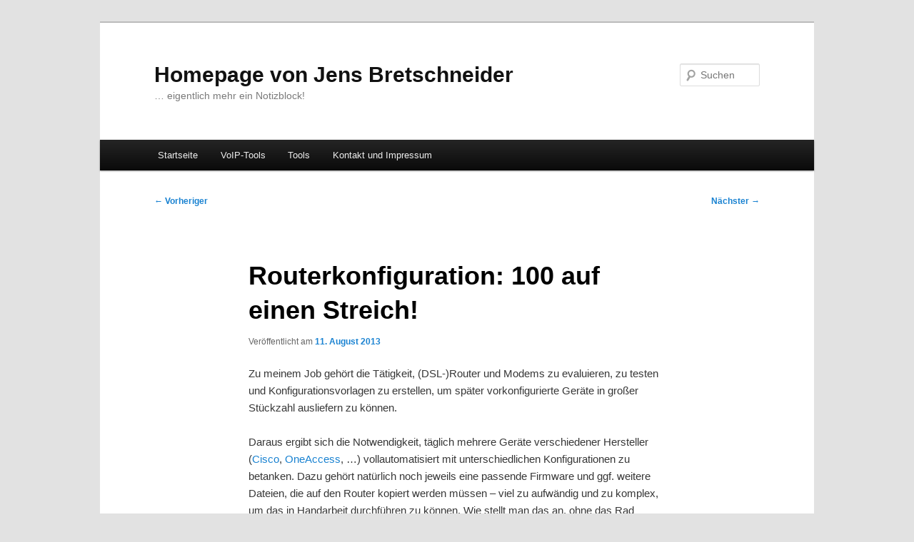

--- FILE ---
content_type: text/html; charset=UTF-8
request_url: https://www.jens-bretschneider.de/routerkonfiguration-100-auf-einen-streich/
body_size: 12206
content:
<!DOCTYPE html>
<html lang="de">
<head>
<meta charset="UTF-8" />
<meta name="viewport" content="width=device-width, initial-scale=1.0" />
<title>
Routerkonfiguration: 100 auf einen Streich! | Homepage von Jens Bretschneider	</title>
<link rel="profile" href="https://gmpg.org/xfn/11" />
<link rel="stylesheet" type="text/css" media="all" href="https://www.jens-bretschneider.de/wp-content/themes/twentyeleven/style.css?ver=20251202" />
<link rel="pingback" href="https://www.jens-bretschneider.de/xmlrpc.php">
<link href="https://www.jens-bretschneider.de/wp-content/plugins/shariff-sharing/dep/shariff.min.css" rel="stylesheet">
<meta name='robots' content='max-image-preview:large' />
<link rel='dns-prefetch' href='//stats.wp.com' />
<link rel='dns-prefetch' href='//v0.wordpress.com' />
<link rel="alternate" type="application/rss+xml" title="Homepage von Jens Bretschneider &raquo; Feed" href="https://www.jens-bretschneider.de/feed/" />
<link rel="alternate" type="application/rss+xml" title="Homepage von Jens Bretschneider &raquo; Kommentar-Feed" href="https://www.jens-bretschneider.de/comments/feed/" />
<link rel="alternate" type="application/rss+xml" title="Homepage von Jens Bretschneider &raquo; Routerkonfiguration: 100 auf einen Streich!-Kommentar-Feed" href="https://www.jens-bretschneider.de/routerkonfiguration-100-auf-einen-streich/feed/" />
<link rel="alternate" title="oEmbed (JSON)" type="application/json+oembed" href="https://www.jens-bretschneider.de/wp-json/oembed/1.0/embed?url=https%3A%2F%2Fwww.jens-bretschneider.de%2Frouterkonfiguration-100-auf-einen-streich%2F" />
<link rel="alternate" title="oEmbed (XML)" type="text/xml+oembed" href="https://www.jens-bretschneider.de/wp-json/oembed/1.0/embed?url=https%3A%2F%2Fwww.jens-bretschneider.de%2Frouterkonfiguration-100-auf-einen-streich%2F&#038;format=xml" />
<style id='wp-img-auto-sizes-contain-inline-css' type='text/css'>
img:is([sizes=auto i],[sizes^="auto," i]){contain-intrinsic-size:3000px 1500px}
/*# sourceURL=wp-img-auto-sizes-contain-inline-css */
</style>
<link rel='stylesheet' id='wp-block-library-css' href='https://www.jens-bretschneider.de/wp-includes/css/dist/block-library/style.min.css' type='text/css' media='all' />
<style id='global-styles-inline-css' type='text/css'>
:root{--wp--preset--aspect-ratio--square: 1;--wp--preset--aspect-ratio--4-3: 4/3;--wp--preset--aspect-ratio--3-4: 3/4;--wp--preset--aspect-ratio--3-2: 3/2;--wp--preset--aspect-ratio--2-3: 2/3;--wp--preset--aspect-ratio--16-9: 16/9;--wp--preset--aspect-ratio--9-16: 9/16;--wp--preset--color--black: #000;--wp--preset--color--cyan-bluish-gray: #abb8c3;--wp--preset--color--white: #fff;--wp--preset--color--pale-pink: #f78da7;--wp--preset--color--vivid-red: #cf2e2e;--wp--preset--color--luminous-vivid-orange: #ff6900;--wp--preset--color--luminous-vivid-amber: #fcb900;--wp--preset--color--light-green-cyan: #7bdcb5;--wp--preset--color--vivid-green-cyan: #00d084;--wp--preset--color--pale-cyan-blue: #8ed1fc;--wp--preset--color--vivid-cyan-blue: #0693e3;--wp--preset--color--vivid-purple: #9b51e0;--wp--preset--color--blue: #1982d1;--wp--preset--color--dark-gray: #373737;--wp--preset--color--medium-gray: #666;--wp--preset--color--light-gray: #e2e2e2;--wp--preset--gradient--vivid-cyan-blue-to-vivid-purple: linear-gradient(135deg,rgb(6,147,227) 0%,rgb(155,81,224) 100%);--wp--preset--gradient--light-green-cyan-to-vivid-green-cyan: linear-gradient(135deg,rgb(122,220,180) 0%,rgb(0,208,130) 100%);--wp--preset--gradient--luminous-vivid-amber-to-luminous-vivid-orange: linear-gradient(135deg,rgb(252,185,0) 0%,rgb(255,105,0) 100%);--wp--preset--gradient--luminous-vivid-orange-to-vivid-red: linear-gradient(135deg,rgb(255,105,0) 0%,rgb(207,46,46) 100%);--wp--preset--gradient--very-light-gray-to-cyan-bluish-gray: linear-gradient(135deg,rgb(238,238,238) 0%,rgb(169,184,195) 100%);--wp--preset--gradient--cool-to-warm-spectrum: linear-gradient(135deg,rgb(74,234,220) 0%,rgb(151,120,209) 20%,rgb(207,42,186) 40%,rgb(238,44,130) 60%,rgb(251,105,98) 80%,rgb(254,248,76) 100%);--wp--preset--gradient--blush-light-purple: linear-gradient(135deg,rgb(255,206,236) 0%,rgb(152,150,240) 100%);--wp--preset--gradient--blush-bordeaux: linear-gradient(135deg,rgb(254,205,165) 0%,rgb(254,45,45) 50%,rgb(107,0,62) 100%);--wp--preset--gradient--luminous-dusk: linear-gradient(135deg,rgb(255,203,112) 0%,rgb(199,81,192) 50%,rgb(65,88,208) 100%);--wp--preset--gradient--pale-ocean: linear-gradient(135deg,rgb(255,245,203) 0%,rgb(182,227,212) 50%,rgb(51,167,181) 100%);--wp--preset--gradient--electric-grass: linear-gradient(135deg,rgb(202,248,128) 0%,rgb(113,206,126) 100%);--wp--preset--gradient--midnight: linear-gradient(135deg,rgb(2,3,129) 0%,rgb(40,116,252) 100%);--wp--preset--font-size--small: 13px;--wp--preset--font-size--medium: 20px;--wp--preset--font-size--large: 36px;--wp--preset--font-size--x-large: 42px;--wp--preset--spacing--20: 0.44rem;--wp--preset--spacing--30: 0.67rem;--wp--preset--spacing--40: 1rem;--wp--preset--spacing--50: 1.5rem;--wp--preset--spacing--60: 2.25rem;--wp--preset--spacing--70: 3.38rem;--wp--preset--spacing--80: 5.06rem;--wp--preset--shadow--natural: 6px 6px 9px rgba(0, 0, 0, 0.2);--wp--preset--shadow--deep: 12px 12px 50px rgba(0, 0, 0, 0.4);--wp--preset--shadow--sharp: 6px 6px 0px rgba(0, 0, 0, 0.2);--wp--preset--shadow--outlined: 6px 6px 0px -3px rgb(255, 255, 255), 6px 6px rgb(0, 0, 0);--wp--preset--shadow--crisp: 6px 6px 0px rgb(0, 0, 0);}:where(.is-layout-flex){gap: 0.5em;}:where(.is-layout-grid){gap: 0.5em;}body .is-layout-flex{display: flex;}.is-layout-flex{flex-wrap: wrap;align-items: center;}.is-layout-flex > :is(*, div){margin: 0;}body .is-layout-grid{display: grid;}.is-layout-grid > :is(*, div){margin: 0;}:where(.wp-block-columns.is-layout-flex){gap: 2em;}:where(.wp-block-columns.is-layout-grid){gap: 2em;}:where(.wp-block-post-template.is-layout-flex){gap: 1.25em;}:where(.wp-block-post-template.is-layout-grid){gap: 1.25em;}.has-black-color{color: var(--wp--preset--color--black) !important;}.has-cyan-bluish-gray-color{color: var(--wp--preset--color--cyan-bluish-gray) !important;}.has-white-color{color: var(--wp--preset--color--white) !important;}.has-pale-pink-color{color: var(--wp--preset--color--pale-pink) !important;}.has-vivid-red-color{color: var(--wp--preset--color--vivid-red) !important;}.has-luminous-vivid-orange-color{color: var(--wp--preset--color--luminous-vivid-orange) !important;}.has-luminous-vivid-amber-color{color: var(--wp--preset--color--luminous-vivid-amber) !important;}.has-light-green-cyan-color{color: var(--wp--preset--color--light-green-cyan) !important;}.has-vivid-green-cyan-color{color: var(--wp--preset--color--vivid-green-cyan) !important;}.has-pale-cyan-blue-color{color: var(--wp--preset--color--pale-cyan-blue) !important;}.has-vivid-cyan-blue-color{color: var(--wp--preset--color--vivid-cyan-blue) !important;}.has-vivid-purple-color{color: var(--wp--preset--color--vivid-purple) !important;}.has-black-background-color{background-color: var(--wp--preset--color--black) !important;}.has-cyan-bluish-gray-background-color{background-color: var(--wp--preset--color--cyan-bluish-gray) !important;}.has-white-background-color{background-color: var(--wp--preset--color--white) !important;}.has-pale-pink-background-color{background-color: var(--wp--preset--color--pale-pink) !important;}.has-vivid-red-background-color{background-color: var(--wp--preset--color--vivid-red) !important;}.has-luminous-vivid-orange-background-color{background-color: var(--wp--preset--color--luminous-vivid-orange) !important;}.has-luminous-vivid-amber-background-color{background-color: var(--wp--preset--color--luminous-vivid-amber) !important;}.has-light-green-cyan-background-color{background-color: var(--wp--preset--color--light-green-cyan) !important;}.has-vivid-green-cyan-background-color{background-color: var(--wp--preset--color--vivid-green-cyan) !important;}.has-pale-cyan-blue-background-color{background-color: var(--wp--preset--color--pale-cyan-blue) !important;}.has-vivid-cyan-blue-background-color{background-color: var(--wp--preset--color--vivid-cyan-blue) !important;}.has-vivid-purple-background-color{background-color: var(--wp--preset--color--vivid-purple) !important;}.has-black-border-color{border-color: var(--wp--preset--color--black) !important;}.has-cyan-bluish-gray-border-color{border-color: var(--wp--preset--color--cyan-bluish-gray) !important;}.has-white-border-color{border-color: var(--wp--preset--color--white) !important;}.has-pale-pink-border-color{border-color: var(--wp--preset--color--pale-pink) !important;}.has-vivid-red-border-color{border-color: var(--wp--preset--color--vivid-red) !important;}.has-luminous-vivid-orange-border-color{border-color: var(--wp--preset--color--luminous-vivid-orange) !important;}.has-luminous-vivid-amber-border-color{border-color: var(--wp--preset--color--luminous-vivid-amber) !important;}.has-light-green-cyan-border-color{border-color: var(--wp--preset--color--light-green-cyan) !important;}.has-vivid-green-cyan-border-color{border-color: var(--wp--preset--color--vivid-green-cyan) !important;}.has-pale-cyan-blue-border-color{border-color: var(--wp--preset--color--pale-cyan-blue) !important;}.has-vivid-cyan-blue-border-color{border-color: var(--wp--preset--color--vivid-cyan-blue) !important;}.has-vivid-purple-border-color{border-color: var(--wp--preset--color--vivid-purple) !important;}.has-vivid-cyan-blue-to-vivid-purple-gradient-background{background: var(--wp--preset--gradient--vivid-cyan-blue-to-vivid-purple) !important;}.has-light-green-cyan-to-vivid-green-cyan-gradient-background{background: var(--wp--preset--gradient--light-green-cyan-to-vivid-green-cyan) !important;}.has-luminous-vivid-amber-to-luminous-vivid-orange-gradient-background{background: var(--wp--preset--gradient--luminous-vivid-amber-to-luminous-vivid-orange) !important;}.has-luminous-vivid-orange-to-vivid-red-gradient-background{background: var(--wp--preset--gradient--luminous-vivid-orange-to-vivid-red) !important;}.has-very-light-gray-to-cyan-bluish-gray-gradient-background{background: var(--wp--preset--gradient--very-light-gray-to-cyan-bluish-gray) !important;}.has-cool-to-warm-spectrum-gradient-background{background: var(--wp--preset--gradient--cool-to-warm-spectrum) !important;}.has-blush-light-purple-gradient-background{background: var(--wp--preset--gradient--blush-light-purple) !important;}.has-blush-bordeaux-gradient-background{background: var(--wp--preset--gradient--blush-bordeaux) !important;}.has-luminous-dusk-gradient-background{background: var(--wp--preset--gradient--luminous-dusk) !important;}.has-pale-ocean-gradient-background{background: var(--wp--preset--gradient--pale-ocean) !important;}.has-electric-grass-gradient-background{background: var(--wp--preset--gradient--electric-grass) !important;}.has-midnight-gradient-background{background: var(--wp--preset--gradient--midnight) !important;}.has-small-font-size{font-size: var(--wp--preset--font-size--small) !important;}.has-medium-font-size{font-size: var(--wp--preset--font-size--medium) !important;}.has-large-font-size{font-size: var(--wp--preset--font-size--large) !important;}.has-x-large-font-size{font-size: var(--wp--preset--font-size--x-large) !important;}
/*# sourceURL=global-styles-inline-css */
</style>

<style id='classic-theme-styles-inline-css' type='text/css'>
/*! This file is auto-generated */
.wp-block-button__link{color:#fff;background-color:#32373c;border-radius:9999px;box-shadow:none;text-decoration:none;padding:calc(.667em + 2px) calc(1.333em + 2px);font-size:1.125em}.wp-block-file__button{background:#32373c;color:#fff;text-decoration:none}
/*# sourceURL=/wp-includes/css/classic-themes.min.css */
</style>
<link rel='stylesheet' id='wpdm-fonticon-css' href='https://www.jens-bretschneider.de/wp-content/plugins/download-manager/assets/wpdm-iconfont/css/wpdm-icons.css' type='text/css' media='all' />
<link rel='stylesheet' id='wpdm-front-css' href='https://www.jens-bretschneider.de/wp-content/plugins/download-manager/assets/css/front.min.css' type='text/css' media='all' />
<link rel='stylesheet' id='wpdm-front-dark-css' href='https://www.jens-bretschneider.de/wp-content/plugins/download-manager/assets/css/front-dark.min.css' type='text/css' media='all' />
<link rel='stylesheet' id='twentyeleven-block-style-css' href='https://www.jens-bretschneider.de/wp-content/themes/twentyeleven/blocks.css' type='text/css' media='all' />
<link rel='stylesheet' id='slb_core-css' href='https://www.jens-bretschneider.de/wp-content/plugins/simple-lightbox/client/css/app.css' type='text/css' media='all' />
<script type="text/javascript" src="https://www.jens-bretschneider.de/wp-includes/js/jquery/jquery.min.js" id="jquery-core-js"></script>
<script type="text/javascript" src="https://www.jens-bretschneider.de/wp-includes/js/jquery/jquery-migrate.min.js" id="jquery-migrate-js"></script>
<script type="text/javascript" src="https://www.jens-bretschneider.de/wp-content/plugins/download-manager/assets/js/wpdm.min.js" id="wpdm-frontend-js-js"></script>
<script type="text/javascript" id="wpdm-frontjs-js-extra">
/* <![CDATA[ */
var wpdm_url = {"home":"https://www.jens-bretschneider.de/","site":"https://www.jens-bretschneider.de/","ajax":"https://www.jens-bretschneider.de/wp-admin/admin-ajax.php"};
var wpdm_js = {"spinner":"\u003Ci class=\"wpdm-icon wpdm-sun wpdm-spin\"\u003E\u003C/i\u003E","client_id":"b83064a3f01387cb55e5171e26759658"};
var wpdm_strings = {"pass_var":"Password Verified!","pass_var_q":"Bitte klicke auf den folgenden Button, um den Download zu starten.","start_dl":"Download starten"};
//# sourceURL=wpdm-frontjs-js-extra
/* ]]> */
</script>
<script type="text/javascript" src="https://www.jens-bretschneider.de/wp-content/plugins/download-manager/assets/js/front.min.js" id="wpdm-frontjs-js"></script>
<link rel="https://api.w.org/" href="https://www.jens-bretschneider.de/wp-json/" /><link rel="alternate" title="JSON" type="application/json" href="https://www.jens-bretschneider.de/wp-json/wp/v2/posts/108" /><link rel="EditURI" type="application/rsd+xml" title="RSD" href="https://www.jens-bretschneider.de/xmlrpc.php?rsd" />
<link rel="canonical" href="https://www.jens-bretschneider.de/routerkonfiguration-100-auf-einen-streich/" />
<link rel='shortlink' href='https://www.jens-bretschneider.de/?p=108' />
<script type="text/javascript">
			 var style = document.createElement("style");
			 style.type = "text/css";
			 style.id = "antiClickjack";
			 if ("cssText" in style){
			   style.cssText = "body{display:none !important;}";
			 }else{
			   style.innerHTML = "body{display:none !important;}";
			 }
			 document.getElementsByTagName("head")[0].appendChild(style);

			 try {
			   if (top.document.domain === document.domain) {
			     var antiClickjack = document.getElementById("antiClickjack");
			     antiClickjack.parentNode.removeChild(antiClickjack);
			   } else {
			     top.location = self.location;
			   }
			 } catch (e) {
			   top.location = self.location;
			 }
			</script>	<style>img#wpstats{display:none}</style>
		<style data-context="foundation-flickity-css">/*! Flickity v2.0.2
http://flickity.metafizzy.co
---------------------------------------------- */.flickity-enabled{position:relative}.flickity-enabled:focus{outline:0}.flickity-viewport{overflow:hidden;position:relative;height:100%}.flickity-slider{position:absolute;width:100%;height:100%}.flickity-enabled.is-draggable{-webkit-tap-highlight-color:transparent;tap-highlight-color:transparent;-webkit-user-select:none;-moz-user-select:none;-ms-user-select:none;user-select:none}.flickity-enabled.is-draggable .flickity-viewport{cursor:move;cursor:-webkit-grab;cursor:grab}.flickity-enabled.is-draggable .flickity-viewport.is-pointer-down{cursor:-webkit-grabbing;cursor:grabbing}.flickity-prev-next-button{position:absolute;top:50%;width:44px;height:44px;border:none;border-radius:50%;background:#fff;background:hsla(0,0%,100%,.75);cursor:pointer;-webkit-transform:translateY(-50%);transform:translateY(-50%)}.flickity-prev-next-button:hover{background:#fff}.flickity-prev-next-button:focus{outline:0;box-shadow:0 0 0 5px #09f}.flickity-prev-next-button:active{opacity:.6}.flickity-prev-next-button.previous{left:10px}.flickity-prev-next-button.next{right:10px}.flickity-rtl .flickity-prev-next-button.previous{left:auto;right:10px}.flickity-rtl .flickity-prev-next-button.next{right:auto;left:10px}.flickity-prev-next-button:disabled{opacity:.3;cursor:auto}.flickity-prev-next-button svg{position:absolute;left:20%;top:20%;width:60%;height:60%}.flickity-prev-next-button .arrow{fill:#333}.flickity-page-dots{position:absolute;width:100%;bottom:-25px;padding:0;margin:0;list-style:none;text-align:center;line-height:1}.flickity-rtl .flickity-page-dots{direction:rtl}.flickity-page-dots .dot{display:inline-block;width:10px;height:10px;margin:0 8px;background:#333;border-radius:50%;opacity:.25;cursor:pointer}.flickity-page-dots .dot.is-selected{opacity:1}</style><style data-context="foundation-slideout-css">.slideout-menu{position:fixed;left:0;top:0;bottom:0;right:auto;z-index:0;width:256px;overflow-y:auto;-webkit-overflow-scrolling:touch;display:none}.slideout-menu.pushit-right{left:auto;right:0}.slideout-panel{position:relative;z-index:1;will-change:transform}.slideout-open,.slideout-open .slideout-panel,.slideout-open body{overflow:hidden}.slideout-open .slideout-menu{display:block}.pushit{display:none}</style><style type="text/css">.recentcomments a{display:inline !important;padding:0 !important;margin:0 !important;}</style>
<!-- Jetpack Open Graph Tags -->
<meta property="og:type" content="article" />
<meta property="og:title" content="Routerkonfiguration: 100 auf einen Streich!" />
<meta property="og:url" content="https://www.jens-bretschneider.de/routerkonfiguration-100-auf-einen-streich/" />
<meta property="og:description" content="Zu meinem Job gehört die Tätigkeit, (DSL-)Router und Modems zu evaluieren, zu testen und Konfigurationsvorlagen zu erstellen, um später vorkonfigurierte Geräte in großer Stückzahl ausliefern zu kön…" />
<meta property="article:published_time" content="2013-08-11T19:20:22+00:00" />
<meta property="article:modified_time" content="2015-02-04T07:10:43+00:00" />
<meta property="og:site_name" content="Homepage von Jens Bretschneider" />
<meta property="og:image" content="https://s0.wp.com/i/blank.jpg" />
<meta property="og:image:width" content="200" />
<meta property="og:image:height" content="200" />
<meta property="og:image:alt" content="" />
<meta property="og:locale" content="de_DE" />
<meta name="twitter:text:title" content="Routerkonfiguration: 100 auf einen Streich!" />
<meta name="twitter:card" content="summary" />

<!-- End Jetpack Open Graph Tags -->
<style>.ios7.web-app-mode.has-fixed header{ background-color: rgba(3,122,221,.88);}</style><meta name="generator" content="WordPress Download Manager 3.3.46" />
                <style>
        /* WPDM Link Template Styles */        </style>
                <style>

            :root {
                --color-primary: #4a8eff;
                --color-primary-rgb: 74, 142, 255;
                --color-primary-hover: #5998ff;
                --color-primary-active: #3281ff;
                --clr-sec: #6c757d;
                --clr-sec-rgb: 108, 117, 125;
                --clr-sec-hover: #6c757d;
                --clr-sec-active: #6c757d;
                --color-secondary: #6c757d;
                --color-secondary-rgb: 108, 117, 125;
                --color-secondary-hover: #6c757d;
                --color-secondary-active: #6c757d;
                --color-success: #018e11;
                --color-success-rgb: 1, 142, 17;
                --color-success-hover: #0aad01;
                --color-success-active: #0c8c01;
                --color-info: #2CA8FF;
                --color-info-rgb: 44, 168, 255;
                --color-info-hover: #2CA8FF;
                --color-info-active: #2CA8FF;
                --color-warning: #FFB236;
                --color-warning-rgb: 255, 178, 54;
                --color-warning-hover: #FFB236;
                --color-warning-active: #FFB236;
                --color-danger: #ff5062;
                --color-danger-rgb: 255, 80, 98;
                --color-danger-hover: #ff5062;
                --color-danger-active: #ff5062;
                --color-green: #30b570;
                --color-blue: #0073ff;
                --color-purple: #8557D3;
                --color-red: #ff5062;
                --color-muted: rgba(69, 89, 122, 0.6);
                --wpdm-font: "Sen", -apple-system, BlinkMacSystemFont, "Segoe UI", Roboto, Helvetica, Arial, sans-serif, "Apple Color Emoji", "Segoe UI Emoji", "Segoe UI Symbol";
            }

            .wpdm-download-link.btn.btn-primary {
                border-radius: 4px;
            }


        </style>
        </head>

<body class="wp-singular post-template-default single single-post postid-108 single-format-standard wp-embed-responsive wp-theme-twentyeleven single-author singular two-column right-sidebar">
<div class="skip-link"><a class="assistive-text" href="#content">Zum primären Inhalt springen</a></div><div id="page" class="hfeed">
	<header id="branding">
			<hgroup>
									<h1 id="site-title"><span><a href="https://www.jens-bretschneider.de/" rel="home" >Homepage von Jens Bretschneider</a></span></h1>
										<h2 id="site-description">&#8230; eigentlich mehr ein Notizblock!</h2>
							</hgroup>

			
									<form method="get" id="searchform" action="https://www.jens-bretschneider.de/">
		<label for="s" class="assistive-text">Suchen</label>
		<input type="text" class="field" name="s" id="s" placeholder="Suchen" />
		<input type="submit" class="submit" name="submit" id="searchsubmit" value="Suchen" />
	</form>
			
			<nav id="access">
				<h3 class="assistive-text">Hauptmenü</h3>
				<div class="menu-menuleiste-container"><ul id="menu-menuleiste" class="menu"><li id="menu-item-178" class="menu-item menu-item-type-custom menu-item-object-custom menu-item-home menu-item-178"><a href="http://www.jens-bretschneider.de/">Startseite</a></li>
<li id="menu-item-190" class="menu-item menu-item-type-post_type menu-item-object-page menu-item-has-children menu-item-190"><a href="https://www.jens-bretschneider.de/voip-tools/">VoIP-Tools</a>
<ul class="sub-menu">
	<li id="menu-item-189" class="menu-item menu-item-type-post_type menu-item-object-page menu-item-189"><a href="https://www.jens-bretschneider.de/voice-prompt-konverter-mit-sox/">Voice Prompt Konverter mit SoX</a></li>
	<li id="menu-item-188" class="menu-item menu-item-type-post_type menu-item-object-page menu-item-has-children menu-item-188"><a href="https://www.jens-bretschneider.de/eventcontroller-for-broadworks/">EventController for BroadWorks</a>
	<ul class="sub-menu">
		<li id="menu-item-215" class="menu-item menu-item-type-post_type menu-item-object-page menu-item-215"><a href="https://www.jens-bretschneider.de/hilfe-zum-eventcontroller-for-broadworks/">Hilfe zum EventController for BroadWorks</a></li>
	</ul>
</li>
</ul>
</li>
<li id="menu-item-266" class="menu-item menu-item-type-post_type menu-item-object-page menu-item-has-children menu-item-266"><a href="https://www.jens-bretschneider.de/tools/">Tools</a>
<ul class="sub-menu">
	<li id="menu-item-267" class="menu-item menu-item-type-post_type menu-item-object-page menu-item-267"><a href="https://www.jens-bretschneider.de/tools/shelltools/">ShellTools</a></li>
</ul>
</li>
<li id="menu-item-179" class="menu-item menu-item-type-post_type menu-item-object-page menu-item-179"><a href="https://www.jens-bretschneider.de/impressum/">Kontakt und Impressum</a></li>
</ul></div>			</nav><!-- #access -->
	</header><!-- #branding -->


	<div id="main">

		<div id="primary">
			<div id="content" role="main">

				
					<nav id="nav-single">
						<h3 class="assistive-text">Beitragsnavigation</h3>
						<span class="nav-previous"><a href="https://www.jens-bretschneider.de/android-tablet-als-android-display/" rel="prev"><span class="meta-nav">&larr;</span> Vorheriger</a></span>
						<span class="nav-next"><a href="https://www.jens-bretschneider.de/kfz-lade-adapter-fuer-android-smartphones-pimpen/" rel="next">Nächster <span class="meta-nav">&rarr;</span></a></span>
					</nav><!-- #nav-single -->

					
<article id="post-108" class="post-108 post type-post status-publish format-standard hentry category-it-telekommunikation tag-3com-daemon tag-aidex tag-cli tag-delphi tag-ftp tag-http tag-macro tag-makro tag-provisioning tag-script tag-skript tag-teraterm tag-tftp">
	<header class="entry-header">
		<h1 class="entry-title">Routerkonfiguration: 100 auf einen Streich!</h1>

				<div class="entry-meta">
			<span class="sep">Veröffentlicht am </span><a href="https://www.jens-bretschneider.de/routerkonfiguration-100-auf-einen-streich/" title="21:20" rel="bookmark"><time class="entry-date" datetime="2013-08-11T21:20:22+02:00">11. August 2013</time></a><span class="by-author"> <span class="sep"> von </span> <span class="author vcard"><a class="url fn n" href="https://www.jens-bretschneider.de/author/jbr/" title="Alle Beiträge von Jens Bretschneider anzeigen" rel="author">Jens Bretschneider</a></span></span>		</div><!-- .entry-meta -->
			</header><!-- .entry-header -->

	<div class="entry-content">
		<p>Zu meinem Job gehört die Tätigkeit, (DSL-)Router und Modems zu evaluieren, zu testen und Konfigurationsvorlagen zu erstellen, um später vorkonfigurierte Geräte in großer Stückzahl ausliefern zu können.</p>
<p>Daraus ergibt sich die Notwendigkeit, täglich mehrere Geräte verschiedener Hersteller (<a href="http://www.cisco.com/" target="_blank">Cisco</a>, <a href="http://www.oneaccess-net.com/" target="_blank">OneAccess</a>, &#8230;) vollautomatisiert mit unterschiedlichen Konfigurationen zu betanken. Dazu gehört natürlich noch jeweils eine passende Firmware und ggf. weitere Dateien, die auf den Router kopiert werden müssen &#8211; viel zu aufwändig und zu komplex, um das in Handarbeit durchführen zu können. Wie stellt man das an, ohne das Rad komplett neu zu erfinden?</p>
<p><span id="more-108"></span></p>
<p>Zuerst untersuche ich, ob die Hersteller bei &#8222;leeren&#8220; (d.h. unkonfigurierten) Geräten eine Möglichkeit der automatischen Konfiguration vorgesehen haben: Bei <a href="http://www.cisco.com/" target="_blank">Cisco</a> ist das in engen Grenzen der Fall, bei <a href="http://www.oneaccess-net.com/" target="_blank">OneAccess</a> leider gar nicht, weitere Hersteller habe ich mir gar nicht erst angeschaut. Somit scheidet diese Möglichkeit aus und es bleibt nur das Scripten der Befehlszeile (CLI). Nur womit?</p>
<p>Offen ist auch die Frage nach einem passenden Windows-Fileserver, um Firmware und Konfiguration zum Abruf zur Verfügung zu stellen. Ältere Geräte unterstützen kein HTTP, so dass auch TFTP (laaaaangsam und  &#8211; je nach Server &#8211; problematisch bei größeren Dateien!) und FTP als Fallback zur Verfügung stehen müssen. Welche Server-Tools bieten das mit möglichst wenig Ressourcenbedarf? Ich will ja keine vollständige Website ausliefern, sondern nur einzelne Dateien, und die Konfigurationsarbeitsplätze sind auch keine hypermodernen Workstations, sondern eher behäbige Geräte älteren Semesters.</p>
<p>Nach einigen Versuchen mit verschiedenen Applikationen habe ich mich auf die folgenden Tools festgelegt, die praktischer Weise alle Freeware sind bzw. zur freien Verwendung zur Verfügung stehen:</p>
<ul>
<li><a href="http://ttssh2.sourceforge.jp/index.html.en" target="_blank">TeraTerm</a> (Aktuelle Version 4.78)<br />
TeraTerm bietet eine umfangreiche Makrosprache, mit der sich die komplette Kommunikation mit den Geräten (seriell oder per Telnet verbunden) scripten lässt. Manchmal ist das ganze etwas fummelig (aus Hochsprachen gewohnten Komfort sollte man nicht erwarten&#8230;), aber bislang kann ich alle Herausforderungen hiermit meistern. Etwas Geduld beim Debuggen gehört aber dazu&#8230;</li>
<li>3Com Daemon (v2.0 rev 10)<br />
Zwar schon etwas älter, aber absolut stabil und zuverlässig: Der 3Com Daemon dient als TFTP- und FTP-Server. Leider gibt es offenbar keine offizielle Download-Möglichkeit bei 3Com bzw. HP mehr, aber <a href="https://www.google.com/search?q=3Com+Daemon" target="_blank">über eine Suchmaschine lassen sich leicht noch Quellen finden</a>.</li>
<li><a href="http://www.aidex.de/software/webserver/" target="_blank">Aidex Mini-Webserver</a> (v1.4)<br />
Eigentlich eher für den privaten PC entwickelt, aber auch im täglichen Einsatz absolut zuverlässig: Der Aidex Mini-Webserver dient als HTTP-Server.</li>
</ul>
<p>Wie knotet man dies nun alles zusammen?</p>
<ul>
<li>TFTP-, HTTP- und FTP-Server werden derart konfiguriert, dass sie alle das gleiche Datenverzeichnis nutzen, in dem Firmware und Konfigurationen abgelegt werden.</li>
<li>TeraTerm wird über ein Makro gestartet. Je Routerhersteller gibt es ein Makro (ein Script), das auf die Befehlszeile des jeweiligen Herstellers ausgelegt ist und die Konfiguration und Firmware auf die Router kopiert, Informationen vom Router einsammelt, Reboots durchführt usw. In einem Logfile wird der ganze Vorgang nachvollziehbar festgehalten.</li>
</ul>
<p>In meinem Anwendungsfall steuere ich das ganze dann über eine selbstgebaute Delphi-Applikation, die die Routerkonfigurationen aus einem zentralen System abruft und dann je nach Routerhersteller das passende TeraTerm-Makro aufruft, um die eigentliche Konfiguration durchzuführen. Zum Schluss signalisiert eine Ampel Erfolg oder Misserfolg.</p>
<p>Eine Herausforderung dabei ist die Status-Rückmeldung aus dem laufenden TeraTerm Makro zurück zur Delphi Applikation. TeraTerm sieht dazu keine speziellen Befehle vor und kann auch keine Windows Messages versenden, so dass eine direkte Kommunikation zwischen den Applikationen unmöglich scheint. Schließlich hat sich aber auch hier ein Weg gefunden: Eine <a href="http://en.wikipedia.org/wiki/Named_pipe" target="_blank">Named Pipe</a>. Dabei handelt es sich um eine virtuelle Datei, die von der Delphi-Applikation &#8222;erstellt&#8220; und vom TeraTerm Makro mit regulären Datei-Befehlen geöffnet und beschrieben wird (<a href="http://www.delphipraxis.net/267009-post9.html" target="_blank">Beispiel</a>). Alle Schreibzugriffe landen aber nicht auf der Festplatte, sondern werden vom Betriebssystem direkt an die Delphi-Applikation durchgereicht und von dort wiederum wie aus einer regulären Datei eingelesen. Und voilà: TeraTerm schreibt fortlaufend Statusmeldungen in die Named Pipe, und die Delphi Applikation liest diese direkt wieder aus und kann entsprechend reagieren. Bestens!</p>
<p>Hand in Hand konfigurieren diese Tools mittlerweile mehrere 100 Router im Monat, und wenn sich Änderungen im Ablauf ergeben (neue Firmware &#8211; neue Bootmeldungen 🙁 ), sind die schnell implementiert. Die herstellerspezifischen TeraTerm-Makros haben teilweise eine Größe von 30 kB, entsprechend umfangreich sind die Tätigkeiten, die diese Scripte ausführen. Nennenswerte Probleme gibt es bislang nicht. Was will man mehr?</p>
<p>Doch, einen Wunsch hätte ich: Ein herstellerübergreifendes, einheitliches und einfaches Protokoll zum initialen Provisioning von Endgeräten. Ich fürchte aber, dieser Wunsch wird niemals in Erfüllung gehen&#8230;</p>
<div class="shariff" data-backend-url="https://www.jens-bretschneider.de/wp-content/plugins/shariff-sharing/backend/index.php" data-temp="/tmp" data-ttl="60" data-service="t" data-services='["facebook","twitter","whatsapp","mail","info"]' data-image="" data-url="https://www.jens-bretschneider.de/routerkonfiguration-100-auf-einen-streich/" data-lang="de" data-theme="color" data-orientation="horizontal"></div>			</div><!-- .entry-content -->

	<footer class="entry-meta">
		Dieser Eintrag wurde von <a href="https://www.jens-bretschneider.de/author/jbr/">Jens Bretschneider</a> unter <a href="https://www.jens-bretschneider.de/category/it-telekommunikation/" rel="category tag">IT &amp; Telekommunikation</a> veröffentlicht und mit <a href="https://www.jens-bretschneider.de/tag/3com-daemon/" rel="tag">3Com Daemon</a>, <a href="https://www.jens-bretschneider.de/tag/aidex/" rel="tag">Aidex</a>, <a href="https://www.jens-bretschneider.de/tag/cli/" rel="tag">CLI</a>, <a href="https://www.jens-bretschneider.de/tag/delphi/" rel="tag">Delphi</a>, <a href="https://www.jens-bretschneider.de/tag/ftp/" rel="tag">FTP</a>, <a href="https://www.jens-bretschneider.de/tag/http/" rel="tag">HTTP</a>, <a href="https://www.jens-bretschneider.de/tag/macro/" rel="tag">Macro</a>, <a href="https://www.jens-bretschneider.de/tag/makro/" rel="tag">Makro</a>, <a href="https://www.jens-bretschneider.de/tag/provisioning/" rel="tag">Provisioning</a>, <a href="https://www.jens-bretschneider.de/tag/script/" rel="tag">Script</a>, <a href="https://www.jens-bretschneider.de/tag/skript/" rel="tag">Skript</a>, <a href="https://www.jens-bretschneider.de/tag/teraterm/" rel="tag">TeraTerm</a>, <a href="https://www.jens-bretschneider.de/tag/tftp/" rel="tag">TFTP</a> verschlagwortet. Setze ein Lesezeichen für den <a href="https://www.jens-bretschneider.de/routerkonfiguration-100-auf-einen-streich/" title="Permalink zu Routerkonfiguration: 100 auf einen Streich!" rel="bookmark">Permalink</a>.
		
			</footer><!-- .entry-meta -->
</article><!-- #post-108 -->

						<div id="comments">
	
	
			<h2 id="comments-title">
			5 Gedanken zu „<span>Routerkonfiguration: 100 auf einen Streich!</span>“		</h2>

		
		<ol class="commentlist">
					<li class="comment even thread-even depth-1" id="li-comment-81599">
		<article id="comment-81599" class="comment">
			<footer class="comment-meta">
				<div class="comment-author vcard">
					<span class="fn">Rainer Schmidt</span> sagte am <a href="https://www.jens-bretschneider.de/routerkonfiguration-100-auf-einen-streich/#comment-81599"><time datetime="2023-10-11T09:48:59+02:00">11. Oktober 2023 um 09:48 Uhr</time></a> <span class="says">:</span>
										</div><!-- .comment-author .vcard -->

					
					
				</footer>

				<div class="comment-content"><p>Hallo Jens,</p>
<p>nach also etwas über 10 Jahren finde ich diesen Post hier 😀<br />
Es hat wirklich Spaß gemacht, mit Deinem Tool zu arbeiten, es hat uns den Workflow erheblich vereinfacht!</p>
<p>Viele liebe Grüße,<br />
Rainer</p>
</div>

				<div class="reply">
					<a rel="nofollow" class="comment-reply-link" href="https://www.jens-bretschneider.de/routerkonfiguration-100-auf-einen-streich/?replytocom=81599#respond" data-commentid="81599" data-postid="108" data-belowelement="comment-81599" data-respondelement="respond" data-replyto="Auf Rainer Schmidt antworten" aria-label="Auf Rainer Schmidt antworten">Antworten <span>&darr;</span></a>				</div><!-- .reply -->
			</article><!-- #comment-## -->

				<ul class="children">
		<li class="comment byuser comment-author-jbr bypostauthor odd alt depth-2" id="li-comment-81603">
		<article id="comment-81603" class="comment">
			<footer class="comment-meta">
				<div class="comment-author vcard">
					<span class="fn">Jens Bretschneider</span> sagte am <a href="https://www.jens-bretschneider.de/routerkonfiguration-100-auf-einen-streich/#comment-81603"><time datetime="2023-10-11T18:08:57+02:00">11. Oktober 2023 um 18:08 Uhr</time></a> <span class="says">:</span>
										</div><!-- .comment-author .vcard -->

					
					
				</footer>

				<div class="comment-content"><p>Haha, den Post hatte ich auch schon lange vergessen 🙂 Und es läuft und läuft und läuft&#8230; dabei würde ich da echt gerne drauf verzichten&#8230; </p>
<p>PS: Du fehlst dort auch heute noch!!</p>
</div>

				<div class="reply">
					<a rel="nofollow" class="comment-reply-link" href="https://www.jens-bretschneider.de/routerkonfiguration-100-auf-einen-streich/?replytocom=81603#respond" data-commentid="81603" data-postid="108" data-belowelement="comment-81603" data-respondelement="respond" data-replyto="Auf Jens Bretschneider antworten" aria-label="Auf Jens Bretschneider antworten">Antworten <span>&darr;</span></a>				</div><!-- .reply -->
			</article><!-- #comment-## -->

				</li><!-- #comment-## -->
</ul><!-- .children -->
</li><!-- #comment-## -->
		<li class="comment even thread-odd thread-alt depth-1" id="li-comment-30798">
		<article id="comment-30798" class="comment">
			<footer class="comment-meta">
				<div class="comment-author vcard">
					<span class="fn">Herr B</span> sagte am <a href="https://www.jens-bretschneider.de/routerkonfiguration-100-auf-einen-streich/#comment-30798"><time datetime="2015-04-17T07:10:38+02:00">17. April 2015 um 07:10 Uhr</time></a> <span class="says">:</span>
										</div><!-- .comment-author .vcard -->

					
					
				</footer>

				<div class="comment-content"><p>Hallo, ich habe einen o2-Anschluss mit dem o2 &#8222;classic&#8220; Router.<br />
Ich bin privat Person, und suche einen Router &#8222;ohne W-LAN&#8220; = Kabelgebunden Router. Sind Sie so freundlich mir einen Router zu empfehlen ? Besonders wichtig ist mir eine Möglichkeit tr069 zu, oder gleich ganz ohne tr-69. volle kontrolle über meine Hardware ist mir wichtig.</p>
<p>danke.</p>
</div>

				<div class="reply">
					<a rel="nofollow" class="comment-reply-link" href="https://www.jens-bretschneider.de/routerkonfiguration-100-auf-einen-streich/?replytocom=30798#respond" data-commentid="30798" data-postid="108" data-belowelement="comment-30798" data-respondelement="respond" data-replyto="Auf Herr B antworten" aria-label="Auf Herr B antworten">Antworten <span>&darr;</span></a>				</div><!-- .reply -->
			</article><!-- #comment-## -->

				<ul class="children">
		<li class="comment byuser comment-author-jbr bypostauthor odd alt depth-2" id="li-comment-30799">
		<article id="comment-30799" class="comment">
			<footer class="comment-meta">
				<div class="comment-author vcard">
					<span class="fn">Jens Bretschneider</span> sagte am <a href="https://www.jens-bretschneider.de/routerkonfiguration-100-auf-einen-streich/#comment-30799"><time datetime="2015-04-17T07:22:09+02:00">17. April 2015 um 07:22 Uhr</time></a> <span class="says">:</span>
										</div><!-- .comment-author .vcard -->

					
					
				</footer>

				<div class="comment-content"><p>Tut mir leid, aber da habe ich keine Erfahrungswerte. Etwas ohne WLAN, aber mit Telefonie zu bekommen, dürfte schwierig werden.</p>
</div>

				<div class="reply">
					<a rel="nofollow" class="comment-reply-link" href="https://www.jens-bretschneider.de/routerkonfiguration-100-auf-einen-streich/?replytocom=30799#respond" data-commentid="30799" data-postid="108" data-belowelement="comment-30799" data-respondelement="respond" data-replyto="Auf Jens Bretschneider antworten" aria-label="Auf Jens Bretschneider antworten">Antworten <span>&darr;</span></a>				</div><!-- .reply -->
			</article><!-- #comment-## -->

				</li><!-- #comment-## -->
		<li class="comment even depth-2" id="li-comment-42711">
		<article id="comment-42711" class="comment">
			<footer class="comment-meta">
				<div class="comment-author vcard">
					<span class="fn">Herr B.</span> sagte am <a href="https://www.jens-bretschneider.de/routerkonfiguration-100-auf-einen-streich/#comment-42711"><time datetime="2017-07-13T18:40:59+02:00">13. Juli 2017 um 18:40 Uhr</time></a> <span class="says">:</span>
										</div><!-- .comment-author .vcard -->

					
					
				</footer>

				<div class="comment-content"><p>Besonders wichtig ist mir eine Möglichkeit tr069 zu deaktivieren, oder gleich ganz ohne das tr-69 Protokoll. Volle Kontrolle über meine Hardware ist mir wichtig.</p>
</div>

				<div class="reply">
					<a rel="nofollow" class="comment-reply-link" href="https://www.jens-bretschneider.de/routerkonfiguration-100-auf-einen-streich/?replytocom=42711#respond" data-commentid="42711" data-postid="108" data-belowelement="comment-42711" data-respondelement="respond" data-replyto="Auf Herr B. antworten" aria-label="Auf Herr B. antworten">Antworten <span>&darr;</span></a>				</div><!-- .reply -->
			</article><!-- #comment-## -->

				</li><!-- #comment-## -->
</ul><!-- .children -->
</li><!-- #comment-## -->
		</ol>

		
		
	
		<div id="respond" class="comment-respond">
		<h3 id="reply-title" class="comment-reply-title">Schreibe einen Kommentar <small><a rel="nofollow" id="cancel-comment-reply-link" href="/routerkonfiguration-100-auf-einen-streich/#respond" style="display:none;">Antwort abbrechen</a></small></h3><form action="https://www.jens-bretschneider.de/wp-comments-post.php" method="post" id="commentform" class="comment-form"><p class="comment-notes"><span id="email-notes">Deine E-Mail-Adresse wird nicht veröffentlicht.</span> <span class="required-field-message">Erforderliche Felder sind mit <span class="required">*</span> markiert</span></p><p class="comment-form-comment"><label for="comment">Kommentar <span class="required">*</span></label> <textarea autocomplete="new-password"  id="e44dc59580"  name="e44dc59580"   cols="45" rows="8" maxlength="65525" required="required"></textarea><textarea id="comment" aria-label="hp-comment" aria-hidden="true" name="comment" autocomplete="new-password" style="padding:0 !important;clip:rect(1px, 1px, 1px, 1px) !important;position:absolute !important;white-space:nowrap !important;height:1px !important;width:1px !important;overflow:hidden !important;" tabindex="-1"></textarea><script data-noptimize>document.getElementById("comment").setAttribute( "id", "aee1163e92e0b65acbfbcb22d644a9e6" );document.getElementById("e44dc59580").setAttribute( "id", "comment" );</script></p><p class="comment-form-author"><label for="author">Name <span class="required">*</span></label> <input id="author" name="author" type="text" value="" size="30" maxlength="245" autocomplete="name" required="required" /></p>
<p class="comment-form-email"><label for="email">E-Mail-Adresse <span class="required">*</span></label> <input id="email" name="email" type="text" value="" size="30" maxlength="100" aria-describedby="email-notes" autocomplete="email" required="required" /></p>
<p class="comment-form-url"><label for="url">Website</label> <input id="url" name="url" type="text" value="" size="30" maxlength="200" autocomplete="url" /></p>
<p class="form-submit"><input name="submit" type="submit" id="submit" class="submit" value="Kommentar abschicken" /> <input type='hidden' name='comment_post_ID' value='108' id='comment_post_ID' />
<input type='hidden' name='comment_parent' id='comment_parent' value='0' />
</p></form>	</div><!-- #respond -->
	
</div><!-- #comments -->

				
			</div><!-- #content -->
		</div><!-- #primary -->


	</div><!-- #main -->

	<footer id="colophon">

			

			<div id="site-generator">
												<a href="https://de.wordpress.org/" class="imprint" title="Eine semantische, persönliche Publikationsplattform">
					Mit Stolz präsentiert von WordPress				</a>
			</div>
	</footer><!-- #colophon -->
</div><!-- #page -->

<script type="speculationrules">
{"prefetch":[{"source":"document","where":{"and":[{"href_matches":"/*"},{"not":{"href_matches":["/wp-*.php","/wp-admin/*","/wp-content/uploads/*","/wp-content/*","/wp-content/plugins/*","/wp-content/themes/twentyeleven/*","/*\\?(.+)"]}},{"not":{"selector_matches":"a[rel~=\"nofollow\"]"}},{"not":{"selector_matches":".no-prefetch, .no-prefetch a"}}]},"eagerness":"conservative"}]}
</script>
            <script>
                const abmsg = "We noticed an ad blocker. Consider whitelisting us to support the site ❤️";
                const abmsgd = "download";
                const iswpdmpropage = 0;
                jQuery(function($){

                    
                });
            </script>
            <div id="fb-root"></div>
            <script src="https://www.jens-bretschneider.de/wp-content/plugins/shariff-sharing/dep/shariff.min.js"></script>
<!-- Powered by WPtouch: 4.3.62 --><script type="text/javascript" src="https://www.jens-bretschneider.de/wp-includes/js/comment-reply.min.js" id="comment-reply-js" async="async" data-wp-strategy="async" fetchpriority="low"></script>
<script type="text/javascript" src="https://www.jens-bretschneider.de/wp-includes/js/dist/hooks.min.js" id="wp-hooks-js"></script>
<script type="text/javascript" src="https://www.jens-bretschneider.de/wp-includes/js/dist/i18n.min.js" id="wp-i18n-js"></script>
<script type="text/javascript" id="wp-i18n-js-after">
/* <![CDATA[ */
wp.i18n.setLocaleData( { 'text direction\u0004ltr': [ 'ltr' ] } );
//# sourceURL=wp-i18n-js-after
/* ]]> */
</script>
<script type="text/javascript" src="https://www.jens-bretschneider.de/wp-includes/js/jquery/jquery.form.min.js" id="jquery-form-js"></script>
<script type="text/javascript" id="jetpack-stats-js-before">
/* <![CDATA[ */
_stq = window._stq || [];
_stq.push([ "view", {"v":"ext","blog":"21240215","post":"108","tz":"1","srv":"www.jens-bretschneider.de","j":"1:15.4"} ]);
_stq.push([ "clickTrackerInit", "21240215", "108" ]);
//# sourceURL=jetpack-stats-js-before
/* ]]> */
</script>
<script type="text/javascript" src="https://stats.wp.com/e-202604.js" id="jetpack-stats-js" defer="defer" data-wp-strategy="defer"></script>
<script type="text/javascript" id="slb_context">/* <![CDATA[ */if ( !!window.jQuery ) {(function($){$(document).ready(function(){if ( !!window.SLB ) { {$.extend(SLB, {"context":["public","user_guest"]});} }})})(jQuery);}/* ]]> */</script>

</body>
</html>
